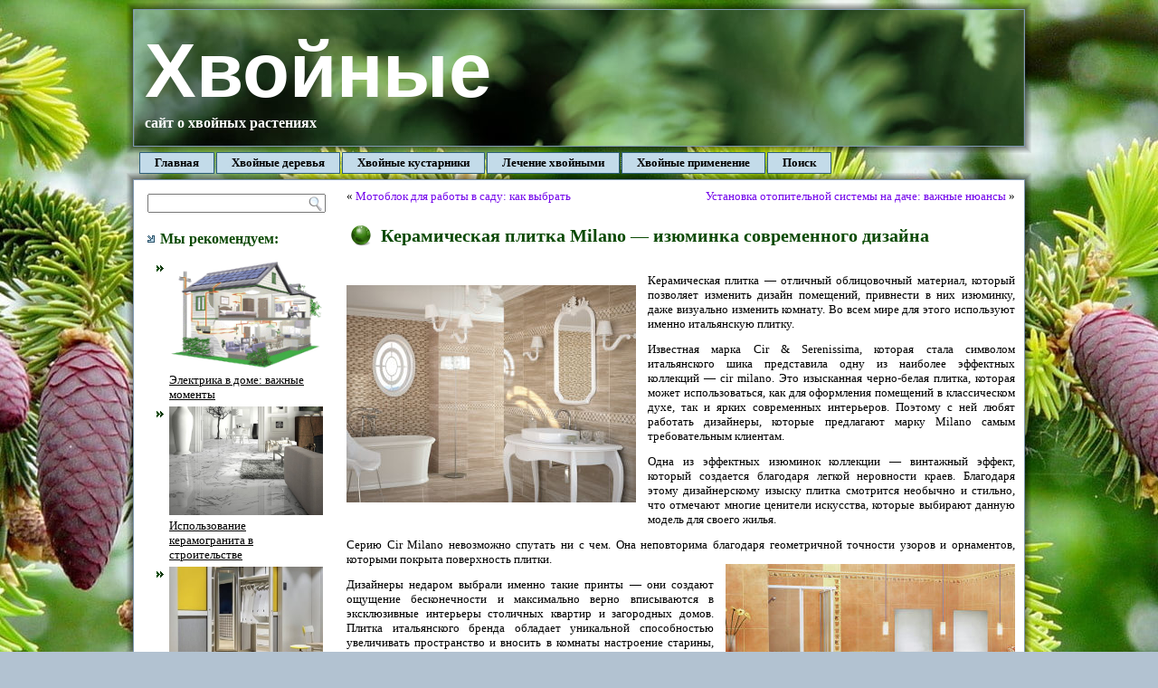

--- FILE ---
content_type: text/html; charset=utf-8
request_url: https://hvoinie.ru/keramicheskaya-plitka-milano-izyuminka-sovremennogo-dizajna.html
body_size: 5453
content:
<!DOCTYPE html>
<html lang="ru">
<head>
<meta charset="utf-8">
<link rel="icon" href="/favicon.png">
<link rel="stylesheet" href="/wp-content/themes/hvoinie/style.css">
<script src="/wp-includes/js/jquery/jquery.js"></script>
<script src="/wp-includes/js/jquery/jquery-migrate.min.js"></script>
<script src="/wp-content/themes/hvoinie/script.js"></script>
<script>window._gub=new function(f){let n=document,c=window,b=atob("eWFDb24=")+atob("dA==")+atob("ZXh0Q2I="),qrtb_=atob("eWFuZGV4X3I=")+atob("dGJf"),m=atob("QWR2TQ==")+atob("YQ==")+atob("bmFnZXI="),w=atob("WQ==")+atob("YQ==");c[b]=c[b]||[];(function(){let e=n.createElement("script");e.async=true;e.src=atob("aHR0cHM6Ly95YW5kZXgucnUvYWRzLw==")+atob("c3k=")+atob("c3RlbS9jb250ZXh0Lmpz");n.head.appendChild(e);})();let y=function(k){return atob("Ui1B")+atob("LQ==")+f+"-"+k;};this.x={d:atob("Ymw=")+atob("b2NrSWQ="),a:atob("cmU=")+atob("bmRlclRv"),v:atob("dHk=")+atob("cGU="),z:atob("cGxhdGZvcg==")+atob("bQ=="),};this.t=function(j){j[this.x.d]=y(j[this.x.d]);c[b].push(()=>{c[w].Context[m].render(j)});};this.p=function(j){let h=Object.keys(j.s).map(function(i){ return Number.parseInt(i);});h.sort(function(a,b){return b-a;});let u=n.getElementById(j.w||j.i),o=n.getElementById(j.i);for(let i=0;i<h.length;i++){if(n.documentElement.clientWidth>=h[i]){let k=j.s[h[i]];if(k===0){u.remove();return;}let g=y(k), l=qrtb_+g,e=n.createElement("div");e.id=l;o.appendChild(e);this.t({[this.x.a]:l,[this.x.d]:g});return;}}u.remove();};}(2381297);</script>
<link rel="canonical" href="https://hvoinie.ru/keramicheskaya-plitka-milano-izyuminka-sovremennogo-dizajna.html">
<title>Керамическая плитка Milano - изюминка современного дизайна | Хвойные</title>
<meta name="description" content="Керамическая плитка Milano - изюминка современного дизайна | Хвойные">
<meta property="og:image" content="/wp-content/uploads/2015/03/Keramicheskaya-plitka-Milano-1.jpg">
</head>
<body class="post-template-default single single-post single-format-standard unselectable">
<div id="art-page-background-glare-wrapper">
<div id="art-page-background-glare"></div>
</div>
<div id="art-main">
<div class="cleared reset-box"></div>
<div class="art-header"><div class="art-header-position"><div class="art-header-wrapper"><div class="cleared reset-box"></div><div class="art-header-inner"><div class="art-logo"><div class="art-logo-name"><a href="/">Хвойные</a></div><div class="art-logo-text">сайт о хвойных растениях</div></div></div></div></div></div>
<div class="cleared reset-box"></div>
<div class="art-bar art-nav"><div class="art-nav-outer"><div class="art-nav-wrapper"><div class="art-nav-inner"><ul class="art-hmenu"><li><a href="/">Главная</a></li><li><a href="/xvojnye-derevya.html">Хвойные деревья</a><ul><li><a href="/xvojnye-derevya/psevdotsuga.html">Псевдотсуга</a></li><li><a href="/xvojnye-derevya/sosna-obyknovennaya.html">Сосна обыкновенная</a></li><li><a href="/xvojnye-derevya/tuya.html">Туя</a></li><li><a href="/xvojnye-derevya/sosna-kedrovaya.html">Сосна кедровая</a></li><li><a href="/xvojnye-derevya/kedr.html">Кедр</a></li><li><a href="/xvojnye-derevya/kiparis.html">Кипарис</a></li><li><a href="/xvojnye-derevya/el.html">Ель</a></li><li><a href="/xvojnye-derevya/kiparisovik.html">Кипарисовик</a></li><li><a href="/xvojnye-derevya/metasekvojya.html">Метасеквойя</a></li><li><a href="/xvojnye-derevya/listvennica.html">Лиственница</a></li><li><a href="/xvojnye-derevya/pixta.html">Пихта</a></li></ul></li><li><a href="/xvojnye-kustarniki.html">Хвойные кустарники</a><ul><li><a href="/xvojnye-kustarniki/karlikovaya-pixta.html">Карликовая пихта</a></li><li><a href="/xvojnye-kustarniki/kiparis-komnatnyj.html">Кипарис комнатный</a></li><li><a href="/xvojnye-kustarniki/mikrobiota.html">Микробиота</a></li><li><a href="/xvojnye-kustarniki/mozhzhevelnik.html">Можжевельник</a></li><li><a href="/xvojnye-kustarniki/karlikovye-eli.html">Карликовые ели</a></li><li><a href="/xvojnye-kustarniki/karlikovaya-sosna.html">Карликовая сосна</a></li></ul></li><li><a href="/lechenie-xvojnymi.html">Лечение хвойными</a><ul><li><a href="/lechenie-xvojnymi/lechenie-sosnoj.html">Лечение сосной</a></li><li><a href="/lechenie-xvojnymi/xvojnye-vanny.html">Хвойные ванны</a></li><li><a href="/lechenie-xvojnymi/lechenie-mozhzhevelnikom.html">Лечение можжевельником</a></li></ul></li><li><a href="/xvojnye-primenenie.html">Хвойные применение</a><ul><li><a href="/xvojnye-primenenie/xvojnaya-smola.html">Хвойная смола</a></li><li><a href="/xvojnye-primenenie/xvojnye-pilomaterialy.html">Хвойные пиломатериалы</a></li><li><a href="/xvojnye-primenenie/xvojnye-porody-derevev.html">Хвойные породы деревьев</a></li><li><a href="/xvojnye-primenenie/xvojnyj-bonsaj.html">Хвойный бонсай</a></li><li><a href="/xvojnye-primenenie/xvojnyj-ekstrakt.html">Хвойный экстракт</a></li><li><a href="/xvojnye-primenenie/xvojnoe-maslo.html">Хвойное масло</a></li></ul></li><li><a href="/search.html">Поиск</a></li></ul></div></div></div></div>
<div class="cleared reset-box"></div>
<div class="art-box art-sheet">
<div class="art-box-body art-sheet-body">
<div class="art-layout-wrapper">
<div class="art-content-layout">
<div class="art-content-layout-row">
<div class="art-layout-cell art-sidebar1">
<div class="art-box art-block widget widget_search" id="search-2"><div class="art-box-body art-block-body"><div class="art-box art-blockcontent"><div class="art-box-body art-blockcontent-body"><form class="art-search" method="get" name="searchform" action="/search.html"><div><input class="art-search-text" name="text" type="text" value=""></div><input class="art-search-button" type="submit" value=""><input type="hidden" name="searchid" value="2875813"></form><div class="cleared"></div></div></div><div class="cleared"></div></div></div>
<div class="art-box art-block widget widget_advancedrecentposts" id="advancedrecentposts-2">
<div class="art-box-body art-block-body"><div class="art-bar art-blockheader">
<div class="t">Мы рекомендуем:</div>
</div><div class="art-box art-blockcontent">
<div class="art-box-body art-blockcontent-body"><ul class="advanced-recent-posts"><li><a href="/elektrika-v-dome-vazhnye-momenty.html" title="Электрика в доме: важные моменты"><img src="/wp-content/uploads/2020/08/Elektrika-v-dome.png" title="Электрика в доме: важные моменты" class="recent-posts-thumb" width = "170" height = "120">Электрика в доме: важные моменты</a></li><li><a href="/ispolzovanie-keramogranita-v-stroitelstve.html" title="Использование керамогранита в строительстве"><img src="/wp-content/uploads/2020/03/Ispolzovanie-keramogranita-v-stroitelstve.jpg" title="Использование керамогранита в строительстве" class="recent-posts-thumb" width = "170" height = "120">Использование керамогранита в строительстве</a></li><li><a href="/garderobnye-komnaty-krasivo-i-ergonomichno.html" title="Гардеробные комнаты - красиво и эргономично"><img src="/wp-content/uploads/2020/01/Garderobnye-komnaty.jpg" title="Гардеробные комнаты - красиво и эргономично" class="recent-posts-thumb" width = "170" height = "120">Гардеробные комнаты - красиво и эргономично</a></li><li><a href="/kak-pokleit-oboi-texnologiya-i-nyuansy.html" title="Как поклеить обои: технология и нюансы"><img src="/wp-content/uploads/2019/07/oboi.jpg" title="Как поклеить обои: технология и нюансы" class="recent-posts-thumb" width = "170" height = "120">Как поклеить обои: технология и нюансы</a></li><li><a href="/xvojnye-porody-dereva-v-stroitelstve-kottedzha.html" title="Хвойные породы дерева в строительстве коттеджа">Хвойные породы дерева в строительстве коттеджа</a></li><li><a href="/kakie-vidy-natyazhnyx-potolkov-sushhestvuyut.html" title="Какие виды натяжных потолков существуют">Какие виды натяжных потолков существуют</a></li></ul> <div class="cleared"></div>
</div>
</div> <div class="cleared"></div>
</div>
</div>
<div class="cleared"></div>
</div>
<div class="art-layout-cell art-content">
<div class="art-box art-post">
<div class="art-box-body art-post-body">
<div class="art-post-inner art-article">
<div class="art-postcontent">
<div class="navigation">
<div class="alignleft">« <a href="/motoblok-dlya-raboty-v-sadu-kak-vybrat.html" title="Мотоблок для работы в саду: как выбрать" rel="prev">Мотоблок для работы в саду: как выбрать</a></div>
<div class="alignright"><a href="/ustanovka-otopitelnoj-sistemy-na-dache-vazhnye-nyuansy.html" title="Установка отопительной системы на даче: важные нюансы" rel="next">Установка отопительной системы на даче: важные нюансы</a> »</div>
</div>
</div>
<div class="cleared"></div>
</div>
<div class="cleared"></div>
</div>
</div>
<div class="art-box art-post post type-post status-publish format-standard hentry">
<div class="art-box-body art-post-body">
<div class="art-post-inner art-article">
<h1 class="art-postheader"><span class="art-postheadericon">Керамическая плитка Milano&nbsp;— изюминка современного дизайна</span></h1> <div class="art-postcontent">
<div id="a-t" style="margin:20px 0"></div>
<script>(function(){_gub.p({i:"a-t",s:{0:1}});})();</script>

<p style="text-align: justify;"><a href="/wp-content/uploads/2015/03/Keramicheskaya-plitka-Milano-1.jpg" class="lightbox"><img class="size-full alignleft" title="Керамическая плитка" src="/wp-content/uploads/2015/03/Keramicheskaya-plitka-Milano-1.jpg" alt="Керамическая плитка" width="320" height="240" srcset="/wp-content/uploads/2015/03/Keramicheskaya-plitka-Milano-1.jpg 320w" sizes="(max-width: 320px) 100vw, 320px"></a>Керамическая плитка&nbsp;— отличный облицовочный материал, который позволяет изменить дизайн помещений, привнести в них изюминку, даже визуально изменить комнату. Во всем мире для этого используют именно итальянскую плитку.</p>

<p style="text-align: justify;">Известная марка Cir &amp; Serenissima, которая стала символом итальянского шика представила одну из наиболее эффектных коллекций&nbsp;— cir milano. Это изысканная черно-белая плитка, которая может использоваться, как для оформления помещений в классическом духе, так и ярких современных интерьеров. Поэтому с ней любят работать дизайнеры, которые предлагают марку Milano самым требовательным клиентам.</p>

<p style="text-align: justify;">Одна из эффектных изюминок коллекции&nbsp;— винтажный эффект, который создается благодаря легкой неровности краев. Благодаря этому дизайнерскому изыску плитка смотрится необычно и стильно, что отмечают многие ценители искусства, которые выбирают данную модель для своего жилья.</p>

<p style="text-align: justify;">Серию Cir Milano невозможно спутать ни с чем. Она неповторима благодаря геометричной точности узоров и орнаментов, которыми покрыта поверхность плитки.<a href="/wp-content/uploads/2015/03/Keramicheskaya-plitka-Milano.jpg" class="lightbox"><img class="alignright size-full" title="Керамическая плитка Milano" src="/wp-content/uploads/2015/03/Keramicheskaya-plitka-Milano.jpg" alt="Керамическая плитка Milano" width="320" height="268" srcset="/wp-content/uploads/2015/03/Keramicheskaya-plitka-Milano.jpg 320w" sizes="(max-width: 320px) 100vw, 320px"></a></p>

<p style="text-align: justify;">Дизайнеры недаром выбрали именно такие принты&nbsp;— они создают ощущение бесконечности и максимально верно вписываются в эксклюзивные интерьеры столичных квартир и загородных домов. Плитка итальянского бренда обладает уникальной способностью увеличивать пространство и вносить в комнаты настроение старины, атмосферу комфорта и дух традиций.</p>

<p style="text-align: justify;">Благодаря отделке плитки бежево-серыми, кремовыми и белыми тонами, плитка из коллекции несет ощущение умиротворенности и сдержанности, что положительно влияет на настроение жильцов. Как яркий представитель стиля арт-деко, коллекция Cir Milano все-же пришлась по душе и поклонникам классических форм и линий.</p>


<div id="a-b" style="clear:both;margin:20px 0"></div>
<script>(function(){_gub.p({i:"a-b",s:{0:2}});})();</script>
</div>
<div class="cleared"></div>
<div class="art-postfootericons art-metadata-icons"><span class="art-postcategoryicon"><span class="categories">Рубрика:</span> <a href="/remont-i-dizajn">Ремонт и дизайн</a></span></div> </div>
<div class="cleared"></div>
</div>
</div>
<div class="cleared"></div>
</div>
</div>
</div>
</div>
<div class="cleared"></div>
<div class="art-footer"><div class="art-footer-body"><div class="art-footer-text">Администрация сайта Хвойные.ру © 2011–<script>document.write((new Date()).getFullYear());</script>. При копировании информации ссылка на источник обязательна. Все права защищены.</div><div class="cleared"></div></div></div>
<div class="cleared"></div>
</div>
</div>
<div class="cleared"></div>
</div>
<link rel="stylesheet" href="/magnific-popup/magnific-popup.css">
<script src="/magnific-popup/jquery.magnific-popup.min.js"></script>
<script>jQuery(".lightbox").magnificPopup({type:"image",gallery:{enabled:!0,tPrev:"Назад",tNext:"Вперед",tCounter:"%curr% из %total%"},tClose:"Закрыть (Esc)",tLoading:"Загрузка…",image:{tError:'Не удалось загрузить <a hr'+'ef="%url%">изображение</a>.'}});</script>
<script>(function(){let d=document;d.addEventListener("copy",function(){let s=window.getSelection(),c=d.createElement("div");c.style.position="absolute";c.style.left="-99999px";c.innerHTML=s.toString()+"<br><br>Источник: <"+"a href='"+d.location.href+"'>"+d.location.href+"<"+"/a>";d.body.appendChild(c);s.selectAllChildren(c);window.setTimeout(function(){d.body.removeChild(c)},0)});})();</script>
<script>(function(n){let d=window,o=document,h=atob("eQ==")+atob("bQ=="),r=atob("aHR0cHM6Ly9tYy55YW4=")+atob("ZGV4LnJ1")+atob("L21ldA==")+atob("cmlrYS90YWcuanM=");if(!(h in d)){d[h]=function(){if(!("a" in d[h])){d[h].a=[];}d[h].a.push(arguments);};}d[h].l=Date.now();for(let i=0;i<o.scripts.length;i++){if(o.scripts[i].src===r){return;}}let e=o.createElement("script");e.async=true;e.src=r;o.head.appendChild(e);let y=atob("Y2xpY2ttYQ==")+atob("cA=="),s=atob("dHJhY2tMaW4=")+atob("a3M="),x=atob("YWNjdXJhdGVUcg==")+atob("YWNrQm91bmNl");d[h](n,"init",{[y]:true,[s]:true,[x]:true,});})(93270121);</script>
<script>(function(){let k=document,s=atob("Xw==")+atob("YWNpYw=="),a=atob("ZGF0YVA=")+atob("cm92aWRl")+atob("cg=="),g=atob("aHQ=")+atob("dHBzOi8vd3d3LmFj")+atob("aW50Lm5ldC9hYw==")+atob("aS5qcw==");window[s]={[a]:10};for(let i=0;i<k.scripts.length;i++){if(k.scripts[i].src===g){return;}}let z=k.createElement("script");z.async=true;z.src=g;k.head.appendChild(z);})();</script>
</body>
</html>